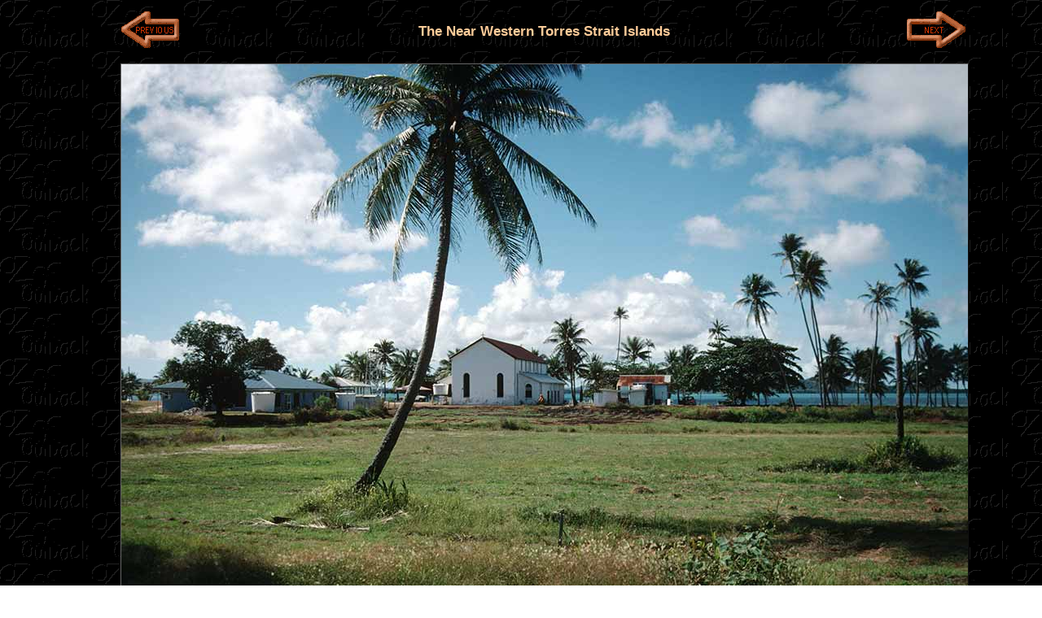

--- FILE ---
content_type: text/html
request_url: https://ozoutback.com.au/Australia/tsiwest/slides/2002051802.html
body_size: 2707
content:
<!doctype html>
<!--[if lt IE 7]> <html class="ie6 oldie"> <![endif]-->
<!--[if IE 7]>    <html class="ie7 oldie"> <![endif]-->
<!--[if IE 8]>    <html class="ie8 oldie"> <![endif]-->
<!--[if gt IE 8]><!-->
<html class="">
<!--<![endif]-->
<!-- saved from url=(0014)about:internet -->
<head>
<meta charset="UTF-8">
<meta name="viewport" content="width=device-width, initial-scale=1">
<meta name="Description" content="The Anglican St. Mark's Church of Badu Island, as seen from the road. Badu islanders had a fierce reputation as headhunters before the missionaries arrived.">
<meta name="author" content="Ludo Kuipers">
<meta name="copyright" content="Ludo Kuipers">
<title>Church on Badu | Near Western Torres Strait Islands | Australia | OzOutback</title>
<link href="../../../styles/boilerplate.css" rel="stylesheet" type="text/css">
<link href="../../../styles/slides.css" rel="stylesheet" type="text/css">
<script type="text/javascript">
<!--
function MM_swapImgRestore() { //v3.0
  var i,x,a=document.MM_sr; for(i=0;a&&i<a.length&&(x=a[i])&&x.oSrc;i++) x.src=x.oSrc;
}
function MM_preloadImages() { //v3.0
  var d=document; if(d.images){ if(!d.MM_p) d.MM_p=new Array();
    var i,j=d.MM_p.length,a=MM_preloadImages.arguments; for(i=0; i<a.length; i++)
    if (a[i].indexOf("#")!=0){ d.MM_p[j]=new Image; d.MM_p[j++].src=a[i];}}
}
function MM_swapImage() { //v3.0
  var i,j=0,x,a=MM_swapImage.arguments; document.MM_sr=new Array; for(i=0;i<(a.length-2);i+=3)
   if ((x=MM_findObj(a[i]))!=null){document.MM_sr[j++]=x; if(!x.oSrc) x.oSrc=x.src; x.src=a[i+2];}
}
function MM_findObj(n, d) { //v4.01
  var p,i,x;  if(!d) d=document; if((p=n.indexOf("?"))>0&&parent.frames.length) {
    d=parent.frames[n.substring(p+1)].document; n=n.substring(0,p);}
  if(!(x=d[n])&&d.all) x=d.all[n]; for (i=0;!x&&i<d.forms.length;i++) x=d.forms[i][n];
  for(i=0;!x&&d.layers&&i<d.layers.length;i++) x=MM_findObj(n,d.layers[i].document);
  if(!x && d.getElementById) x=d.getElementById(n); return x;
}
//--></script>
<!--[if lt IE 9]>
<script src="https://html5shiv.googlecode.com/svn/trunk/html5.js"></script>
<![endif]-->
<script src="../../../scripts/respond.min.js"></script>
<script async src="//pagead2.googlesyndication.com/pagead/js/adsbygoogle.js"></script>
<script>
     (adsbygoogle = window.adsbygoogle || []).push({
          google_ad_client: "ca-pub-4532575251354739",
          enable_page_level_ads: true
     });
</script>
<link rel="apple-touch-icon" sizes="180x180" href="../../../images/apple-touch-icon.png">
<link rel="icon" type="image/png" sizes="32x32" href="../../../images/favicon-32x32.png">
<link rel="icon" type="image/png" sizes="16x16" href="../../../images/favicon-16x16.png">
<link rel="icon" href="../../../images/favicon.ico">
</head>
<body onload="MM_preloadImages('../../../images/next2.gif','../../../images/previous2.gif','../../../images/back2.gif','../../../images/postcard2.gif')">
<!-- Google Analytics -->
<script>
  (function(i,s,o,g,r,a,m){i['GoogleAnalyticsObject']=r;i[r]=i[r]||function(){
  (i[r].q=i[r].q||[]).push(arguments)},i[r].l=1*new Date();a=s.createElement(o),
  m=s.getElementsByTagName(o)[0];a.async=1;a.src=g;m.parentNode.insertBefore(a,m)
  })(window,document,'script','//www.google-analytics.com/analytics.js','ga');
  ga('create', 'UA-47726858-1', 'ozoutback.com.au');
  ga('send', 'pageview');
</script>
<!-- End Google Analytics -->
<a name="Top"></a>
<div class="gridContainer clearfix">
<div class="fluid Main">
  <div class="fluid Previous">
<a href="2002051801.html" onMouseOut="MM_swapImgRestore()" onMouseOver="MM_swapImage('Previous','','../../../images/previous2.gif',1)"><img name="Previous" src="../../../images/previous1.gif" alt="Previous"></a>
 </div>
      <div class="fluid Title">
      	<h1 class="fluid headline">The Near Western Torres Strait Islands</h1>
  </div>
  <div class="fluid Next">
		 <a href="2002090201.html" onMouseOut="MM_swapImgRestore()" onMouseOver="MM_swapImage('Next','','../../../images/next2.gif',1)"><img name="Next" src="../../../images/next1.gif" alt="Next"></a></div>
  <div class="fluid Photo"><a href="../index.html"><img class="mainImage" src="2002051802.jpg" alt="Church on Badu"></a></div>
  <div class="fluid Caption">  
  	<p id="caption">The Anglican St. Mark's Church of Badu Island, as seen from the road. Badu islanders had a fierce reputation as headhunters before the missionaries arrived.</p>
   </div>
  <div class="fluid author">Photo by Ludo Kuipers, Sat May 18, 2002</div>
</div>
<div class="fluid pinterest"><a href="//www.pinterest.com/pin/create/button/?url=http%3A%2F%ozoutback.com.au%2FAustralia%2Ftsiwest%2Fslides%2F"2002051802.jpg".html&media=http%3A%2F%ozoutback.com.au%2FAustralia%2Ftsiwest%2Fslides%2F"2002051802.jpg".jpg&description=Next%20stop%3A%20Pinterest" data-pin-do="buttonPin" data-pin-config="beside"><img src="//assets.pinterest.com/images/pidgets/pinit_fg_en_rect_gray_20.png"></a></div>
<div class="fluid Back"><a href="../index.html#Pics" onMouseOut="MM_swapImgRestore()" onMouseOver="MM_swapImage('Back','','../../../images/back2.gif',1)"><img src="../../../images/back1.gif" alt="Back" name="Back"></a></div>
<div class="fluid Tosend">To send this Photo as a Postcard: <br>
  Click or tap here: </div>
<div class="fluid Pcardmob"><a href="#Postcardm"><img src="../../../images/postcardm.gif" alt="Postcard"></a></div>
<div class="fluid Pcard"><a href="#Postcard" onMouseOut="MM_swapImgRestore()" onMouseOver="MM_swapImage('Postcard','','../../../images/postcard2.gif',1)"><img src="../../../images/postcard.gif" alt="Postcard" name="Postcard"></a></div>
<div class="fluid admob">
  <div align="center"><script async src="//pagead2.googlesyndication.com/pagead/js/adsbygoogle.js"></script>
<!-- ozoutback -->
<ins class="adsbygoogle"
     style="display:block"
     data-ad-client="ca-pub-4532575251354739"
     data-ad-slot="3910983962"
     data-ad-format="auto"></ins>
<script>
(adsbygoogle = window.adsbygoogle || []).push({});
</script></div>
</div>
<!-- /end .fluid admob -->
<div class="fluid space">
  <table width="100%" border="0">
    <tbody>
      <tr>
        <td height="2000">&nbsp;</td>
      </tr>
    </tbody>
  </table>
</div>
<form action="/cgi-bin/cards.cgi" method=POST>
  <div class="fluid Pcardformmob" align="center">
    <input type=hidden name=CAPTION value="Australia - The Near Western Torres Strait Islands: The Anglican St. Mark's Church of Badu Island, as seen from the road. Badu islanders had a fierce reputation as headhunters before the missionaries arrived.">
          <input type=hidden name=URL value="Australia">
          <input type=hidden name=subjekt value="tsiwest">
          <input type=hidden name=author value="Ludo Kuipers">
          <input type=hidden name=date value="Sat May 18, 2002">
          <input type=hidden name=pic_select value="2002051802.jpg">
          <table width="100%" border="1" cellpadding="3">
      <tbody>
      <a name=Postcardm></a>
      <tr>
        <td colspan="2"><span>To send this photo as a Postcard, fill in the boxes:</span></td>
      </tr>
      <tr>
        <td rowspan="2" width="50%"><img class="thumb" src="../thumbs/2002051802.jpg" height="50%" alt="Church on Badu"></td>
        <td><span>Your name:<br>
          <input type=text name="sender_name" value="" size=18>
          </span></td>
      </tr>
      <tr>
        <td width="50%"><span>Your e-mail address:<br>
          <input type=text name="sender_email" value="" size=18>
          </span></td>
      </tr>
      <tr>
        <td><span>Who to send it to?<br>
          <input type=text name="recip_name" value="" size=18>
          </span></td>
        <td><span>Their e-mail address:<br>
          <input type=text name="recip_email" value="" size=18>
          </span></td>
      </tr>
      <tr>
        <td><span>Type a Heading;<br>their name appears here:</span></td>
        <td><span>
          <input type=text name="the_title" value="Hello" size=18>
          <br>
          (you may type over this)</span></td>
      </tr>
      <tr>
        <td colspan="2"><span>Type your Message here:<br>
          <textarea name="the_message" rows=4 cols=41></textarea>
          </span></td>
      </tr>
      <tr>
        <td><span>Sign your card;<br>your name appears here:</span></td>
        <td><span>
          <input type="text" name="sig_line" value="Cheers" size=18>
          <br>
          (you may type over this)</span></td>
      </tr>
      <tr>
        <td colspan="2">Preview your Postcard, Start again or Cancel:</td>
      </tr>
      <tr>
        <td colspan="2"><input type="submit" value="PREVIEW" name="submit">
          <input type="reset" value="CLEAR" name="reset">
          <input type="hidden" name="action_code" value="NEW">
          <a href="#Top"> <img src="../../../images/CANCEL.gif" alt="CANCEL" align="absbottom"></a></td>
      </tr>
        </tbody>
    </table>
  </div>
</form>
  <!-- /end .Pcardformmob -->
<form action="/cgi-bin/cards.cgi" method=POST>
  <div class="fluid Pcardform" align="center">
    <input type=hidden name=CAPTION value="Australia - The Near Western Torres Strait Islands: The Anglican St. Mark's Church of Badu Island, as seen from the road. Badu islanders had a fierce reputation as headhunters before the missionaries arrived.">
          <input type=hidden name=URL value="Australia">
          <input type=hidden name=subjekt value="tsiwest">
          <input type=hidden name=author value="Ludo Kuipers">
          <input type=hidden name=date value="Sat May 18, 2002">
          <input type=hidden name=pic_select value="2002051802.jpg">
  <table width="100%" cellpadding="3" border="1">
    <tbody>
    <a name=Postcard></a>
    <tr>
      <td colspan="3"><a name=Postcard></a>
        <p>To send this photo as a Postcard, fill in the boxes below:</p></td>
    </tr>
    <tr>
      <td rowspan="3" width="50%"><img class="thumb" src="../thumbs/2002051802.jpg" height="80%" alt="Church on Badu"></td>
      <td width="25%"><span>What is your name?<br>
        <input type=text name="sender_name" value="">
        </span></td>
      <td><span>What is your e-mail address?<br>
        <input type=text name="sender_email" value="">
        </span></td>
    </tr>
    <tr>
      <td><span>Who you want to send it to?<br>
        <input type=text name="recip_name" value="">
        </span></td>
      <td><span>What is their e-mail address?<br>
        <input type=text name="recip_email" value="">
        </span></td>
    </tr>
    <tr>
      <td colspan="2"><span>Type a Heading (Their name automatically appears here):</span><br>
        <span>
        <input type=text name="the_title" value="Hello">
        (you may type over this)</span></td>
    </tr>
    <tr>
      <td rowspan="2"><span>Type your Message here:<br>
        <textarea name="the_message" rows=6 cols=50></textarea>
        </span></td>
<td colspan="2"><span>Sign your Postcard: (Your name automatically appears here)</span><br>
        <span>
        <input type="text" name="sig_line" value="Cheers" size="20">
        (you may type over this)</span></td>
    </tr>
    <tr>
      <td colspan="2"><span>Preview your Postcard, Start again or Cancel:<br>
        <input type="submit" value="PREVIEW" name="submit">
        <input type="reset" value="CLEAR" name="reset">
        <input type="hidden" name="action_code" value="NEW">
        <a href="#Top"> <img src="../../../images/CANCEL.gif" alt="CANCEL" align="absbottom"> </a></span></td>
    </tr>
      </tbody>
  </table>
  </td>
  </tr>
  </tbody>
  </table>
</div>
</form>
<!-- /end .Pcardform -->
<div class="fluid space">
  <table width="100%" border="0">
    <tbody>
      <tr>
        <td height="400">&nbsp;</td>
      </tr>
    </tbody>
  </table>
</div>
</div>
<script async defer src="//assets.pinterest.com/js/pinit.js"></script>
</body>
</html>


--- FILE ---
content_type: text/html; charset=utf-8
request_url: https://www.google.com/recaptcha/api2/aframe
body_size: 264
content:
<!DOCTYPE HTML><html><head><meta http-equiv="content-type" content="text/html; charset=UTF-8"></head><body><script nonce="0LorP9jvZeUyd2m5SAmv-g">/** Anti-fraud and anti-abuse applications only. See google.com/recaptcha */ try{var clients={'sodar':'https://pagead2.googlesyndication.com/pagead/sodar?'};window.addEventListener("message",function(a){try{if(a.source===window.parent){var b=JSON.parse(a.data);var c=clients[b['id']];if(c){var d=document.createElement('img');d.src=c+b['params']+'&rc='+(localStorage.getItem("rc::a")?sessionStorage.getItem("rc::b"):"");window.document.body.appendChild(d);sessionStorage.setItem("rc::e",parseInt(sessionStorage.getItem("rc::e")||0)+1);localStorage.setItem("rc::h",'1769020448020');}}}catch(b){}});window.parent.postMessage("_grecaptcha_ready", "*");}catch(b){}</script></body></html>

--- FILE ---
content_type: text/plain
request_url: https://www.google-analytics.com/j/collect?v=1&_v=j102&a=245471999&t=pageview&_s=1&dl=https%3A%2F%2Fozoutback.com.au%2FAustralia%2Ftsiwest%2Fslides%2F2002051802.html&ul=en-us%40posix&dt=Church%20on%20Badu%20%7C%20Near%20Western%20Torres%20Strait%20Islands%20%7C%20Australia%20%7C%20OzOutback&sr=1280x720&vp=1280x720&_u=IEBAAAABAAAAACAAI~&jid=750297914&gjid=143858773&cid=1177231849.1769020447&tid=UA-47726858-1&_gid=924250481.1769020447&_r=1&_slc=1&z=375808663
body_size: -451
content:
2,cG-12KNKTYHBK